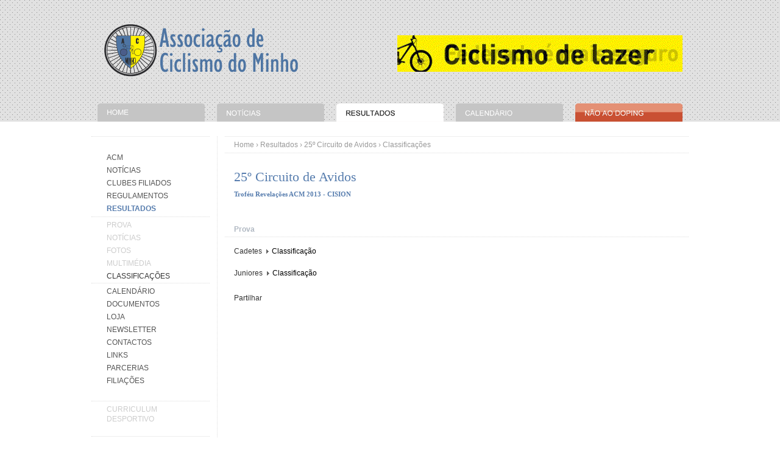

--- FILE ---
content_type: text/html; charset=UTF-8
request_url: https://www.acm.pt/index.php?cat=resultados&id=736&subcat=classificacoes
body_size: 5351
content:
<!DOCTYPE html PUBLIC "-//W3C//DTD XHTML 1.0 Transitional//EN" "http://www.w3.org/TR/xhtml1/DTD/xhtml1-transitional.dtd">
<html lang="pt">
<head>
<meta http-equiv="Content-Type" content="text/html; charset=utf-8">

<title>Classifica&ccedil;&otilde;es 25º Circuito de Avidos | Associação de Ciclismo do Minho</title>
<meta name="Description" content="Data: 08/06/2013 Local: Avidos (Vila Nova de Famalicão) Organizador: ACM - Centro Ciclista de Avidos Categorias: Cadetes, Juniores"/>
<meta name="Keywords" content="Associação, Ciclismo, Minho, Portugal, Estrada, BTT, BMX, Ciclocrosse, Cicloturismo, Acm, Down Hill, Cross Country, trial, bike, XCO, DHI, XCM, acminho, acminho.pt, acminho, acmTV, campeonato do minho, força minho, minho, ac minho, ciclocrosse"/>
	<meta http-equiv="Content-Language" content="pt"/>
<link rel="alternate" href="http://www.acm.pt/rssfeed/index.php" type="application/rss+xml" title="ACM - Rss Feed" />
<link rel="stylesheet" href="css/cookieconsent.css">
<link rel="stylesheet" type="text/css" href="css/style.css"/>
<link rel="stylesheet" type="text/css" href="css/reset-min.css"/>
<link rel="stylesheet" type="text/css" href="css/prettyPhoto.css"/>
<link rel="stylesheet" type="text/css" href="css/prettyPopin.css"/>
<link rel="stylesheet" type="text/css" href="css/loja.css"/>


<script src="js/jquery.min.js" type="text/javascript"></script>
<script src="js/jquery.pngFix.js" type="text/javascript"></script>
<script src="js/animatedcollapse.js" type="text/javascript"></script>
<script src="js/jquery.prettyPhoto.js" type="text/javascript"></script>
<script src="js/jquery.prettyPopin.js" type="text/javascript"></script>
<script src="js/func.js" type="text/javascript"></script>
<script type='text/javascript' src='https://platform-api.sharethis.com/js/sharethis.js#property=67efc6b186189a0019fafe76&product=sop' async='async'></script>
<script type="text/javascript">
$(document).ready( function() {
    //INIT
	$(document).pngFix();
	$("a[rel^='prettyPhoto']").prettyPhoto();
	$("a[rel^='prettyPopin']").prettyPopin({
			modal : false, /* true/false */
			width : 900, /* false/integer */
			height: 700, /* false/integer */
			opacity: 0.5, /* value from 0 to 1 */
			animationSpeed: 'medium', /* slow/medium/fast/integer */
			followScroll: false, /* true/false */
			loader_path: 'images/prettyPopin/loader.gif', /* path to your loading image */
			callback: function(){} /* callback called when closing the popin */
		});
});	
</script>
<!-- Global site tag (gtag.js) - Google Analytics -->
<script type="text/plain" data-category="analytics" async src=https://www.googletagmanager.com/gtag/js?id=UA-24889590-1>
</script>
<script type="text/plain" data-category="analytics">
  window.dataLayer = window.dataLayer || [];
  function gtag(){dataLayer.push(arguments);}
  gtag('js', new Date());
 
  gtag('config', 'UA-24889590-1');
</script>
<!-- Facebook Pixel Code -->
<script type="text/plain" data-category="analytics">
	!function(f,b,e,v,n,t,s)
	{if(f.fbq)return;n=f.fbq=function(){n.callMethod?
	n.callMethod.apply(n,arguments):n.queue.push(arguments)};
	if(!f._fbq)f._fbq=n;n.push=n;n.loaded=!0;n.version='2.0';
	n.queue=[];t=b.createElement(e);t.async=!0;
	t.src=v;s=b.getElementsByTagName(e)[0];
	s.parentNode.insertBefore(t,s)}(window,document,'script',
	'https://connect.facebook.net/en_US/fbevents.js');
	fbq('init', '772417680356507'); 
	fbq('track', 'PageView');
	</script>
	<noscript>
	<img height="1" width="1"
	src="https://www.facebook.com/tr?id=772417680356507&ev=PageView
	&noscript=1"/>
</noscript>
<!-- End Facebook Pixel Code -->
</head>

<body>
<script type="module" src="/js/cookieconsent-config.js"></script>
<div id="container">
	<div id="header">
    	<div id="logo"><a href="index.php"><img src="images/logo.png" border="0" alt="Associação de Ciclismo do Minho" title="Associação de Ciclismo do Minho" /></a></div>
<div id="banner_topo">		<div>
        <script language='javascript'>document.write('<a href="banners/click.php?id=143" alt=""><img border="0" src="banners/img_banners/Filiacoes2012_.gif"></a>')</script>        </div>
        </div>
<div class="clear"></div>    </div>
    	<div id="menu_topo">
	<ul>
    <li><a href="index.php?cat="><img onmouseover="this.src='images/menu1_over.png'" onmouseout="this.src='images/menu1.png'" src="images/menu1.png" border="0" alt="Home" /></a></li><li><a href="index.php?cat=noticias"><img onmouseover="this.src='images/menu2_over.png'" onmouseout="this.src='images/menu2.png'" src="images/menu2.png" border="0" alt="Not&iacute;cias" /></a></li><li><img src="images/menu3_over.png" border="0" alt="Resultados" /></li><li><a href="index.php?cat=calendario"><img onmouseover="this.src='images/menu4_over.png'" onmouseout="this.src='images/menu4.png'" src="images/menu4.png" border="0" alt="Calend&aacute;rio" /></a></li><li><a href="index.php?cat=nao-ao-doping"><img onmouseover="this.src='images/menu5_over.png'" onmouseout="this.src='images/menu5.png'" src="images/menu5.png" border="0" alt="N&atilde;o ao Doping" /></a></li>        
    </ul>
</div>
    <div id="content_total">
    	<div id="content">
        	<div class="h20"></div>
            <div id="table">
            <div id="row">
                <div id="left">
                    <div id="menu">
    <ul>
    <li class="pl">&nbsp;</li>
        <li class="pl"><a href="index.php?cat=acm">Acm</a></li><li class="pl"><a href="index.php?cat=noticias">Not&iacute;cias</a></li><li class="pl"><a href="index.php?cat=clubes-filiados">Clubes Filiados</a></li><li class="pl"><a href="index.php?cat=regulamentos">Regulamentos</a></li><li class="pl"><span class="sel">Resultados</span></li>            <ul>
            	<div class="submenu">
                <div class="up_submenu"></div>
                <li class="pl"><a class="submenu_link" href="index.php?cat=resultados&id=736&subcat=prova">Prova</a></li>					
										
					<li class="pl"><a class="submenu_link" href="index.php?cat=resultados&id=736&subcat=noticias">Not&iacute;cias</a></li>					
					
					<li class="pl"><a class="submenu_link" href="index.php?cat=resultados&id=736&subcat=fotos">Fotos</a></li>					
					<li class="pl"><a class="submenu_link" href="index.php?cat=resultados&id=736&subcat=multimedia">Multim&eacute;dia</a></li>					
					<li class="pl"><span>Classifica&ccedil;&otilde;es</span></li>                <div class="down_submenu"></div>
                </div>
            </ul>
            <li class="pl"><a href="index.php?cat=calendario">Calend&aacute;rio</a></li><li class="pl"><a href="index.php?cat=documentos">Documentos</a></li><li class="pl"><a href="index.php?cat=loja">Loja</a></li><li class="pl"><a href="index.php?cat=newsletter">Newsletter</a></li><li class="pl"><a href="index.php?cat=contactos">Contactos</a></li><li class="pl"><a href="index.php?cat=links">Links</a></li><li class="pl"><a href="index.php?cat=parcerias">Parcerias</a></li><li class="pl"><a href="index.php?cat=filiacoes">Filia&ccedil;&otilde;es</a></li>        <div class="h20"></div>
         <ul>
            <div class="submenu">
            <div class="up_submenu"></div>
            
                <li class="pl"><a id="link0" class="submenu_link" href="javascript:collapsel_c.slideit('divitem0','false')">Curriculum<br />Desportivo</a></li>
                <div id="divitem0"><div class="h17" style="clear:both"></div><script language="javascript">
function curriculo(){  
	continua=true;
	msg="Esqueceu-se de preencher o campo:\n\n";
	if(document.uvp.n_licenca_nacional.value=='' || document.uvp.n_licenca_nacional.value=='LICEN�A NACIONAL'){
            continua=false;
            msg+="N�mero da Licen�a Nacional\n";
    }
    if(document.uvp.bi.value=='' || document.uvp.bi.value=='BI'){
            continua=false;
            msg+="N�mero de BI\n";
    }    
    if(continua==true)
	    window.open("http://gest.uvp-fpc.pt:8880/curriculosite.php?n_licenca_nacional="+document.uvp.n_licenca_nacional.value+"&bi="+document.uvp.bi.value,"newwindow","toolbar=no,location=no,directories=no,status=no,menubar=no,scrollbars=yes,resizable=no,copyhistory=no,width=800,height=520");	    
    else
        alert(msg);
}
</script>

<form action="index.php" method="get" name="uvp" id="uvp">
<input type="hidden" name="cat" id="cat" value="pesquisa" />
<div class="fl"><input class="caixa_pesquisa" onfocus="this.value=''" maxlength="99" name="n_licenca_nacional" id="n_licenca_nacional" value="LICEN�A NACIONAL"></div>
<div class="fl"><input class="botao_pesquisa" type="button" onClick="javascript:curriculo();" value="OK" name="button"></div>
<div class="h17" style="clear:both"></div>
<div><input class="caixa_pesquisa2" onfocus="this.value=''" maxlength="99" name="n_licenca_nacional" id="bi" value="BI"></div>
</form></div>
				<script type="text/javascript">
                    var collapsel_c=new animatedcollapse("divitem0", 1000, false)
                </script>
            </div>
        </ul>
        
        
    </ul>
</div>                    <div class="h20"></div>
                    <div class="div_sep"></div>
                 
                    <script language="javascript">
function submete()
{
	if(document.pesq.area.value == '' || document.pesq.area.value == '0')
    {
		alert("Tem de seleccionar uma &aacute;rea.");
        return;
	}
    if(document.pesq.termo.value == '' || document.pesq.termo.value == 'PESQUISA')
	{
    	alert("Tem de inserir um termo para pesquisar.");
        return;
    }	
    else
		document.pesq.submit();
}
</script>

<form action="index.php" method="get" name="pesq" id="pesq">
<input type="hidden" name="cat" id="cat" value="pesquisa" />
<div class="fl"><input class="caixa_pesquisa" onfocus="this.value=''" maxlength="99" name="termo" id="termo" value="PESQUISA"></div>
<div class="fl"><input class="botao_pesquisa" type="button" onClick="submete()" value="OK" name="button"></div>
<div class="h17" style="clear:both"></div>
<div >
	<input id="area" name="area" type="hidden" value="0">
    <div class="select-small-list-wrapper">
        <div class="select-small-list-form-wrapper">
            <h2 class="select-small-trigger pointer">Escolha uma &aacute;rea</h2>
            <div class="select-small-items-wrapper">
                <ul class="select-small-items-ul">
                   <li id="area-7" class="select-small-item pointer">Institucional</li>
                   <li id="area-1" class="select-small-item pointer">Not&iacute;cias</li>
                   <li id="area-2" class="select-small-item pointer">Documentos</li>
                   <li id="area-3" class="select-small-item pointer">Clubes</li>
                   <li id="area-4" class="select-small-item pointer">Regulamentos</li>
                   <li id="area-5" class="select-small-item pointer">Calend&aacute;rio</li>
                   <li id="area-6" class="select-small-item pointer">Resultados</li>
                </ul>
            </div>
        </div>
     </div>
</div>
<div class="clear"></div>
</form>                    <div class="h20"></div>
                    <div class="div_sep"></div>
                 
                    <div id="siganos">Siga-nos</div>
<div id="facebook"><a href="https://www.facebook.com/CiclismoMinho" target="_blank"><img src="images/facebook-logo.png" width="20" border="0" /></a></div>
<div id="twitter"><a href="http://www.twitter.com/acminho" target="_blank"><img src="images/twitter_logo.jpg" width="20" border="0" /></a></div>
<div id="rss"><a href="http://www.acm.pt/rssfeed/index.php" target="_blank"><img src="images/rss_logo.png" width="20" border="0" /></a></div>
<div class="clear"></div>

                                <div class="h20"></div>
            <div class="div_sep"></div>
            <div class="h20"></div>
            		<div>
        <script language='javascript'>document.write('<a href="banners/click.php?id=217" alt=""><img border="0" src="banners/img_banners/CampanhaSeguranca.jpg"></a>')</script>        </div>
                           
                </div>
                <div id="separador"></div>
                <div id="separadorno"></div>
  	<div id="middle">
	 <div id="navegacao"><a href="index.php">Home</a> &rsaquo;  <a href="index.php?cat=resultados&id=1">Resultados</a> &rsaquo; <a href="index.php?cat=resultados&id=1&id=736&subcat=prova">25º Circuito de Avidos</a> &rsaquo;  Classifica&ccedil;&otilde;es</div><div id="tituloleft2"><span class="pages">25º Circuito de Avidos</span><br /><span class="subti pages">Troféu Revelações ACM 2013 - CISION</span></div>
<div class="clear"></div>

        <div class="titulo_item_link">Prova</div>
		<div class="pl15">
		<div>Cadetes&nbsp;<img src="_imgs/triangle.gif" width=10 height=7 hspace=0 alt="" border=0>&nbsp;<a style="cursor:pointer" href="javascript:popUpResultados(736,3454)">Classifica&ccedil;&atilde;o</a></div>        </div>
            <div class="pl15pt20">
    <div>Juniores&nbsp;<img src="_imgs/triangle.gif" width=10 height=7 hspace=0 alt="" border=0>&nbsp;<a style="cursor:pointer" href="javascript:popUpResultados(736,3455)">Classifica&ccedil;&atilde;o</a></div>        </div>
        <div class="pl15"><div id="share2"><span class="share_titulo">Partilhar</span>
<div class="sharethis-inline-share-buttons"></div></div></div>  
</div>
           </div>
           
           <div id="row">
           		<div id="left2"></div>
                <div id="separador"></div>
                <div id="separadorno"></div>
                <div id="middle2" class="pl15"><a href="javascript:goTop()">voltar ao inicio</a></div>
           </div>
           <div id="row">
           		<div id="left">&nbsp;</div>
                <div id="separadorno"></div>
                <div id="separadorno"></div>
                <div id="middle">&nbsp;</div>
           </div>
           
           </div>
        </div>
    </div>
    <div id="footer">
    	<div class="mt24">
        	<div id="col1">
            <ul>
            	<li><span class="bold">Acm</span></li>
                <li><a href="index.php?cat=acm&id=2">Historial/Actividades</a></li><li><a href="index.php?cat=acm&id=3">Sede</a></li><li><a href="index.php?cat=acm&id=5">Orgãos Sociais</a></li><li><a href="index.php?cat=acm&id=4">Grande Prémio do Minho</a></li><li><a href="index.php?cat=acm&id=8">Publicação ACMinho</a></li>            </ul>
            </div>
            
            <div id="col2">
            <ul>
            	<li><span class="bold">Clubes Filiados</span></li>
                
                  <li><a href="index.php?cat=clubes-filiados&id=1">Clubes</a></li><li><a href="index.php?cat=clubes-filiados&id=2">S&oacute;cios de M&eacute;rito</a></li><li><a href="index.php?cat=clubes-filiados&id=3">S&oacute;cios Honor&aacute;rios</a></li><li><a href="index.php?cat=clubes-filiados&id=4">S&oacute;cios Benem&eacute;ritos</a></li>                
            </ul>
            </div>
            
            <div id="col2">
            <ul>
            	  <li><a class="bold" href="index.php?cat=noticias">Not&iacute;cias</a></li><li><a class="bold" href="index.php?cat=regulamentos">Regulamentos</a></li><li><a class="bold" href="index.php?cat=resultados">Resultados</a></li><li><a class="bold" href="index.php?cat=calendario">Calend&aacute;rio</a></li><li><a class="bold" href="index.php?cat=documentos">Documentos</a></li><li><a class="bold" href="index.php?cat=loja">Loja</a></li><li><a class="bold" href="index.php?cat=newsletter">Newsletter</a></li><li><a class="bold" href="index.php?cat=contactos">Contactos</a></li><li><a class="bold" href="index.php?cat=links">Links</a></li><li><a class="bold" href="index.php?cat=filiacoes">Filia&ccedil;&otilde;es</a></li>                
            </ul>
            </div>
            
             <div id="col3">
             <ul>
                   <li><a class="bold" href="http://livroreclamacoes.pt/" target="_blank">Livro de Reclama&#231;&#245;es</a></li>
                   <li><a class="bold" href="/index.php?cat=politica-privacidade">Pol&#237;tica de Privacidade</a></li>
             </ul>
	
</div>
            
            <div class="clear"></div>
            <div class="h20"></div>
        </div>
    </div>
</div>
</body>
</html>


--- FILE ---
content_type: text/css
request_url: https://www.acm.pt/css/prettyPopin.css
body_size: 641
content:
/* ------------------------------------------------------------------------
	Popin
------------------------------------------------------------------------- */

#overlay {
	background: #000;
	position: absolute; top: 0; left: 0;
	z-index: 10000;
	width: 100%;
}

.prettyPopin {
	display: none;
	position: absolute; z-index: 11000;
	top: 50%; left: 50%;
	background-color:#fff;
/*	background: url(/images/prettyPopin/popinLeft.gif) bottom left no-repeat;*/
}

.prettyPopin a#b_close {
	display: none;
	position: absolute; z-index: 2;
	top: 10px; right: 10px;
	width: 22px; height: 22px;
	text-indent: -10000px;
	background: url(/images/o_09.jpg) bottom left no-repeat;
}

.prettyPopin a#b_close:hover
{
	background: url(/images/o_09_sel.jpg) bottom left no-repeat;
}

.prettyPopin .prettyContent {
	width: 100%; height: 100%;
	font-size: 1.2em;
	/*background: url(/images/prettyPopin/popinRight.gif) bottom right no-repeat;*/
}

.prettyPopin .prettyContent .prettyContent-container {
	display: none;
	padding: 0px 0px 0px 0px;
}

.prettyPopin .prettyContent .loader {
	position: absolute;
	top: 50%; left: 50%;
	margin: -14px 0 0 -14px;
}

/* added by Martino */
		a.close_s
		{
			position:absolute;
			top: -13px; right: -30px;
			width: 30px; height: 30px;
			z-index:200000;
			float: right;
			padding-right:15px;
		}


--- FILE ---
content_type: application/javascript
request_url: https://www.acm.pt/js/cookieconsent-config.js
body_size: 2270
content:
import 'https://cdn.jsdelivr.net/gh/orestbida/cookieconsent@3.0.1/dist/cookieconsent.umd.js';

CookieConsent.run({
    guiOptions: {
        consentModal: {
            layout: "bar inline",
            position: "bottom",
            equalWeightButtons: false,
            flipButtons: true
        },
        preferencesModal: {
            layout: "box",
            position: "right",
            equalWeightButtons: true,
            flipButtons: false
        }
    },
    categories: {
        necessary: {
            readOnly: true
        },
        analytics: {
            autoClear: {
                cookies: [
                    {
                        name: /^(_ga|_gid|_fbp)/
                    }
                ]
            }
        },
    },
    language: {
        default: "en",
        autoDetect: "document",
        translations: {
            en: {
                consentModal: {
                    title: "We use cookies!",
                    description: "Our website uses cookies to help improve our user experience. By using this website, you confirm you accept our terms. We hope you agree.",
                    acceptAllBtn: "Accept all",
                    acceptNecessaryBtn: "Reject all",
                    showPreferencesBtn: "Manage preferences",
                    footer: "<a href=\"/index.php?cat=politica-privacidade\">Get to know our cookies use policy</a>"
                },
                preferencesModal: {
                    title: "Consent Preferences Center",
                    acceptAllBtn: "Accept all",
                    acceptNecessaryBtn: "Reject all",
                    savePreferencesBtn: "Save preferences",
                    closeIconLabel: "Close modal",
                    serviceCounterLabel: "Service|Services",
                    sections: [
                        {
                            title: "Cookie Usage",
                            description: "I use cookies to ensure the basic functionalities of the website and to enhance your online experience. You can choose for each category to opt-in/out whenever you want. For more details relative to cookies and other sensitive data, please read the full privacy policy"
                        },
                        {
                            title: "Strictly Necessary Cookies <span class=\"pm__badge\">Always Enabled</span>",
                            description: "These cookies are essential for the proper functioning of my website. Without these cookies, the website would not work properly",
                            linkedCategory: "necessary"
                        },
                        {
                            title: "Analytics Cookies",
                            description: "These cookies allow the website to remember the choices you have made in the past",
                            linkedCategory: "analytics",
                            cookieTable: {
                                caption: 'Cookie table',
                                headers: {
                                    name: 'Cookie',
                                    domain: 'Domain',
                                    desc: 'Description'
                                },
                                body: [
                                    {
                                        name: '_ga',
                                        domain: 'acm.pt',
                                        desc: 'google cookie',
                                    },
                                    {
                                        name: '_gid',
                                        domain: 'acm.pt',
                                        desc: 'google cookie',
                                    }
                                    ,
                                    {
                                        name: '_fbp',
                                        domain: 'acm.pt',
                                        desc: 'facebook cookie',
                                    }
                                ]
                            }
                        },
                        {
                            title: "More information",
                            description: "For any queries in relation to our policy on cookies and your choices, please contact us."
                        }
                    ]
                }
            },
            pt: {
                consentModal: {
                    title: "Este site utiliza cookies!",
                    description: "O nosso website usa cookies para ajudar a melhorar a sua experi&ecirc;ncia de utiliza&ccedil;&atilde;o. Ao navegar neste website, confirma que aceita a sua utiliza&ccedil;&atilde;o. Esperamos que esteja de acordo.",
                    acceptAllBtn: "Aceitar todos",
                    acceptNecessaryBtn: "Rejeitar todos",
                    showPreferencesBtn: "Defini&ccedil;&otilde;es de cookies",
                    footer: "<a href=\"/index.php?cat=politica-privacidade\">Conheça a nossa pol&iacute;tica de utiliza&ccedil;&atilde;o de cookies</a>"
                },
                preferencesModal: {
                    title: "Prefer&ecirc;ncias de Cookies",
                    acceptAllBtn: "Aceitar todas",
                    acceptNecessaryBtn: "Rejeitar todas",
                    savePreferencesBtn: "Guardar escolha",
                    closeIconLabel: "Fechar",
                    serviceCounterLabel: "Servi&ccedil;o|Servi&ccedil;os",
                    sections: [
                        {
                            title: 'Uso de cookies',
                             description: 'Este site utiliza cookies para garantir o bom funcionamento de fun&ccedil;&otilde;es b&aacute;sicas e para melhorar a sua experi&ecirc;ncia de utiliza&ccedil;&atilde;o. Pode ativar ou desativar as cookies que desejar em cada categoria. Para mais detalhes relativos a cookies ou outra informa&ccedil;&atilde;o mais sens&iacute;vel, por favor leia a  nossa pol&iacute;tica de privacidade.'
                        },
                        {
                            title: "Cookies essenciais <span class=\"pm__badge\">Sempre activas</span>",
                            description: "Estes cookies s&atilde;o essenciais para o correcto funcionamento do site.",
                            linkedCategory: "necessary"
                        },
                        {
                            title: "Cookies de desempenho e anal&iacute;ticos",
                            description: "Estes cookies recolhem informa&ccedil;&otilde;es sobre como utiliza o site, as p&aacute;ginas que visitou e os links em que clicou. Todos os dados s&atilde;o an&oacute;nimos e n&atilde;o podem ser usados para o identificar.",
                            linkedCategory: "analytics",
                            cookieTable: {
                                caption: 'Cookie table',
                                headers: {
                                    name: 'Cookie',
                                    domain: 'Domain',
                                    desc: 'Description'
                                },
                                body: [
                                    {
                                        name: '_ga',
                                        domain: 'acm.pt',
                                        desc: 'google cookie',
                                    },
                                    {
                                        name: '_gid',
                                        domain: 'acm.pt',
                                        desc: 'google cookie',
                                    }
                                ]
                            }
                        },
                        {
                            title: "Mais informa&ccedil;&otilde;es",
                            description: 'Para esclarecimento de qualquer d&uacute;vida em rela&ccedil;&atilde;o &agrave; nossa pol&iacute;tica de cookies e &agrave;s suas escolhas, por favor contacte-nos'
                        }
                    ]
                }
            }
        }
    }
});

--- FILE ---
content_type: application/javascript
request_url: https://www.acm.pt/js/jquery.prettyPopin.js
body_size: 2509
content:
/* ------------------------------------------------------------------------
	Class: prettyPopin
	Use: Alternative to popups
	Author: Stephane Caron (http://www.no-margin-for-errors.com)
	Version: 1.3
------------------------------------------------------------------------- */

var _followScroll = false;
var _readyBound = false;

(function($) {
	$.fn.prettyPopin = function(settings) {
		settings = jQuery.extend({
			modal : false, /* true/false */
			width : false, /* false/integer */
			height: false, /* false/integer */
			opacity: 0.5, /* value from 0 to 1 */
			animationSpeed: 'medium', /* slow/medium/fast/integer */
			followScroll: true, /* true/false */
			loader_path: 'images/prettyPopin/loader.gif', /* path to your loading image */
			callback: function(){} /* callback called when closing the popin */
		}, settings);

		function bindReady(){ // To bind them only once
			if(_readyBound) return;
			_readyBound = true;
			$(window).scroll(function(){ _centerPopin(); });
			$(window).resize(function(){ _centerPopin(); });
		};
		bindReady();
		
		return this.each(function(){
			var popinWidth;
			var popinHeight;
			var $c;
		
			$(this).click(function(){
				buildoverlay();
				buildpopin();
			
				// Load the content
				$.get($(this).attr('href'),function(responseText){
					$('.prettyPopin .prettyContent .prettyContent-container').html(responseText);
				
					// This block of code is used to calculate the width/height of the popin
					popinWidth = settings.width || $('.prettyPopin .prettyContent .prettyContent-container').width() + parseFloat($('.prettyPopin .prettyContent .prettyContent-container').css('padding-left')) + parseFloat($('.prettyPopin .prettyContent .prettyContent-container').css('padding-right'));
					$('.prettyPopin').width(popinWidth);
					popinHeight = settings.height || $('.prettyPopin .prettyContent .prettyContent-container').height() + parseFloat($('.prettyPopin .prettyContent .prettyContent-container').css('padding-top')) + parseFloat($('.prettyPopin .prettyContent .prettyContent-container').css('padding-bottom'));
					$('.prettyPopin').height(popinHeight);
				
					// Now reset the width/height
					$('.prettyPopin').height(45).width(45);
				
					displayPopin();
				});
				return false;
			});

			var displayPopin = function() {
				var scrollPos = _getScroll();

				projectedTop = ($(window).height()/2) + scrollPos['scrollTop'] - (popinHeight/2);
				if(projectedTop < 0) {
					projectedTop = 10;
					_followScroll = false;
				}else{
					_followScroll = settings.followScroll;
				};

				$('.prettyPopin').animate({
					'top': projectedTop,
					'left': ($(window).width()/2) + scrollPos['scrollLeft'] - (popinWidth/2),
					'width' : popinWidth,
					'height' : popinHeight
				},settings.animationSpeed, function(){
					displayContent();
				});
			};
		
			var buildpopin = function() {
				$('body').append('<div class="prettyPopin"><div class="close_s"><a rel="close" class="close_s" href=""><img src="images/closebox.png" border="0" /></a></div><div class="prettyContent"><img src="'+settings.loader_path+'" alt="Loading" class="loader" /><div class="prettyContent-container"></div></div></div>');
				$c = $('.prettyPopin .prettyContent .prettyContent-container'); // The content container
			
				$('.prettyPopin a[rel=close]:eq(0)').click(function(){ closeOverlay(); return false; });
			
				var scrollPos = _getScroll();
			
				// Show the popin
				$('.prettyPopin').width(45).height(45).css({
					'top': ($(window).height()/2) + scrollPos['scrollTop'],
					'left': ($(window).width()/2) + scrollPos['scrollLeft']
				}).hide().fadeIn(settings.animationSpeed);
			};
		
			var buildoverlay = function() {
				$('body').append('<div id="overlay"></div>');
			
				// Set the proper height
				$('#overlay').css('height',$(document).height());
			
				// Fade it in
				$('#overlay').css('opacity',0).fadeTo(settings.animationSpeed,settings.opacity);
			
				if(!settings.modal){
					$('#overlay').click(function(){
						closeOverlay();
					});
				};
			};
		
			var displayContent = function() {
				$c.parent().find('.loader').hide();
				$c.parent().parent().find('#b_close').show();
				$c.fadeIn(function(){
					// Focus on the first form input if there's one
					$(this).find('input[type=text]:first').trigger('focus');

					// Check for paging
					$('.prettyPopin a[rel=internal]').click(function(){
						$link = $(this);

						// Fade out the current content
						$c.fadeOut(function(){
							$c.parent().find('.loader').show();

							// Submit the form
							$.get($link.attr('href'),function(responseText){
								// Replace the content
								$c.html(responseText);

								_refreshContent($c);
							});
						});
						return false;
					});
				

					// Submit the form in ajax
					$('.prettyPopin form').bind('submit',function(){
						$theForm = $(this);
						// Fade out the current content
						$c.fadeOut(function(){
							$c.parent().find('.loader').show();
						
							// Submit the form
							$.post($theForm.attr('action'), $theForm.serialize(),function(responseText){
								// Replace the content
								$c.html(responseText);

								_refreshContent($c);
							});
						});
						return false;
					});
				});
				$('.prettyPopin a[rel=close]:gt(0)').click(function(){ closeOverlay(); return false; });
			};
	
			var _refreshContent = function(){
				var scrollPos = _getScroll();

				if(!settings.width)	popinWidth = $c.width() + parseFloat($c.css('padding-left')) + parseFloat($c.css('padding-right'));
				if(!settings.height) popinHeight = $c.height() + parseFloat($c.css('padding-top')) + parseFloat($c.css('padding-bottom'));

				projectedTop = ($(window).height()/2) + scrollPos['scrollTop'] - (popinHeight/2);
				if(projectedTop < 0) {
					projectedTop = 10;
					_followScroll = false;
				}else{
					_followScroll = settings.followScroll;
				};

				$('.prettyPopin').animate({
					'top': projectedTop,
					'left': ($(window).width()/2) + scrollPos['scrollLeft'] - (popinWidth/2),
					'width' : popinWidth,
					'height' : popinHeight
				}, settings.animationSpeed,function(){
					displayContent();
				});
			};
		
			var closeOverlay = function() {
				$('#overlay').fadeOut(settings.animationSpeed,function(){ $(this).remove(); });
				$('.prettyPopin').fadeOut(settings.animationSpeed,function(){ $(this).remove(); settings.callback() });
			};
		});
	
		function _centerPopin(){
			if(!_followScroll) return;

			// Make sure the popin exist
			if(!$('.prettyPopin')) return;
			
			var scrollPos = _getScroll();

			if($.browser.opera) {
				windowHeight = window.innerHeight;
				windowWidth = window.innerWidth;
			}else{
				windowHeight = $(window).height();
				windowWidth = $(window).width();
			};

			projectedTop = ($(window).height()/2) + scrollPos['scrollTop'] - ($('.prettyPopin').height()/2);
			if(projectedTop < 0) {
				projectedTop = 10;
				_followScroll = false;
			}else{
				_followScroll = true;
			};

			$('.prettyPopin').css({
				'top': projectedTop,
				'left': ($(window).width()/2) + scrollPos['scrollLeft'] - ($('.prettyPopin').width()/2)
			});
		};
	
		function _getScroll(){
			scrollTop = window.pageYOffset || document.documentElement.scrollTop || 0;
			scrollLeft = window.pageXOffset || document.documentElement.scrollLeft || 0;
			return {scrollTop:scrollTop,scrollLeft:scrollLeft};
		};
	};
})(jQuery);